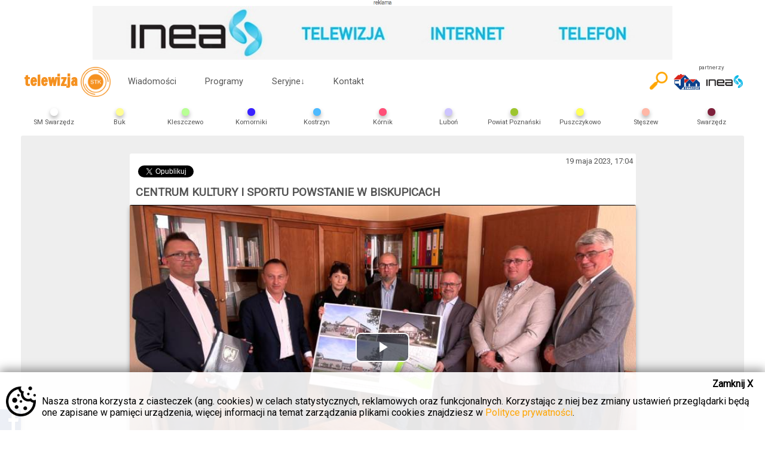

--- FILE ---
content_type: text/html; charset=UTF-8
request_url: https://telewizjastk.pl/wiadomosci/czytaj/centrum-kultury-i-sportu-powstanie-w-biskupicach
body_size: 6638
content:
<!DOCTYPE html>
<html xmlns="http://www.w3.org/1999/xhtml" xml:lang="pl" lang="pl">
<head>
	<!-- Google tag (gtag.js) -->
	<script async src="https://www.googletagmanager.com/gtag/js?id=G-TFF9DDYPWJ"></script>
	<script>
	window.dataLayer = window.dataLayer || [];
	function gtag(){dataLayer.push(arguments);}
	gtag('js', new Date());

	gtag('config', 'G-TFF9DDYPWJ');
	</script>

	<meta http-equiv="content-type" content="text/html; charset=utf-8">
	<!--[if lt IE 9]><script src="http://html5shim.googlecode.com/svn/trunk/html5.js"></script><![endif]-->
	<meta name="description" content="Oglądaj nas także w internecie. Najświeższe wiadomości i wydarzenia.">
	<meta name="keywords" content="telewizja stk swarzędz swarzędzka swarzedzka telewizja kablowa wiadomości wydarzenia kostrzyn pobiedziska gniezno powiat poznański poznanski kalisz kaliski">
	<meta name="author" content="Telewizja STK">
	<meta name="viewport" content="width=device-width, initial-scale=1.0, user-scalable=yes">
	<meta name="HandheldFriendly" content="true"/>
	<link rel="apple-touch-icon" href="/gfx/apple-touch-icon.png">
	<link rel="stylesheet" href="/style/styl.css?v=2.20">
	<link rel="stylesheet" href="/style/colors.php">
	<link rel="shortcut icon" href="/gfx/favicon.ico" type="image/x-icon">
	<link rel="icon" href="/gfx/favicon.ico" type="image/x-icon">

	<link rel="stylesheet" href="/libs/datepicker/datepicker.css">

				<title>Telewizja STK - CENTRUM KULTURY I SPORTU POWSTANIE W BISKUPICACH</title>
		<meta property="og:locale" content="pl_PL" />
		<meta property="og:url" content="https://telewizjastk.pl/wiadomosci/czytaj/centrum-kultury-i-sportu-powstanie-w-biskupicach"/>
		<meta property="og:title" content="CENTRUM KULTURY I SPORTU POWSTANIE W BISKUPICACH" />
		<meta property="og:description" content="Mieszkańcy Biskupic już niebawem będą się cieszyć z nowego obiektu w sołectwie. Burmistrz Ireneusz Antkowiak podpisał umowę na budowę Centrum Kultury i Sportu. " />
		<meta property="og:type" content="website">
		<meta property="og:image" content="https://telewizjastk.pl/gfx/artykuly/plakaty/mini/446121684507669.jpg"/>
		<meta property="og:image:alt" content="CENTRUM KULTURY I SPORTU POWSTANIE W BISKUPICACH" />
		<meta property="og:site_name" content="Telewizja STK"/>
		<meta property="fb:app_id" content="291804014352996" />
						<link rel="stylesheet" href="/libs/colorbox/colorbox.css">	
		<link href="/libs/videojs/video-js.min.css" rel="stylesheet">
		<script src="/libs/videojs/video.min.js"></script>
		<script src="/libs/videojs/lang/pl.js"></script>
		
					<link rel="stylesheet" href="https://unpkg.com/leaflet@1.6.0/dist/leaflet.css"
   			integrity="sha512-xwE/Az9zrjBIphAcBb3F6JVqxf46+CDLwfLMHloNu6KEQCAWi6HcDUbeOfBIptF7tcCzusKFjFw2yuvEpDL9wQ=="
   			crossorigin=""/>
			
			<script src="https://unpkg.com/leaflet@1.6.0/dist/leaflet.js"
			integrity="sha512-gZwIG9x3wUXg2hdXF6+rVkLF/0Vi9U8D2Ntg4Ga5I5BZpVkVxlJWbSQtXPSiUTtC0TjtGOmxa1AJPuV0CPthew=="
			crossorigin=""></script>
		</head>
<body>
	<div id="fb-root"></div>
	<script async defer crossorigin="anonymous" src="https://connect.facebook.net/pl_PL/sdk.js#xfbml=1&version=v13.0" nonce="WulWcmgn"></script>
	
	
		<div id="topbanner" style="text-align: center; width: 100%; max-width: 970px; margin: 0 auto;">
			<span style="font-size: 0.5em; display: block;"><img src="/gfx/infoad.jpg" style="width: 30px;"></span>
			<a href="/redirect.php?id=13" target="_blank">		<img src="/gfx/advs/mini/834481509360504.jpg" style="width: 100%;">
			</a>		</div>
	<header class="transition fullradius">
<div id="headercontainer">
	<h1>
		<a href="https://telewizjastk.pl" id="logo">telewizja<span style="display:none;"> STK</span><img class="transition" alt="STK" src="/gfx/logo.png"></a>
	</h1>
	<div id="menu_button">
		<div class="menu1 transition"></div>
		<div class="menu2 transition"></div>
		<div class="menu3 transition"></div>
	</div>
	<div id="menu_content">
				<ul>
			<li><a class="transition" href="https://telewizjastk.pl/wiadomosci">Wiadomości</a></li>
			<li><a class="transition" href="https://telewizjastk.pl/programy">Programy</a></li>
			<li class="submenu"><a class="transition" href="#">Seryjne<span class="arrow transition">&darr;</span></a>
				<ul>
					<li><a class="transition" href="https://czterylapyzeskalowa.telewizjastk.pl">CZTERY ŁAPY ZE SKAŁOWA</a></li><li><a class="transition" href="https://gminakomornikinafali.telewizjastk.pl">GMINA KOMORNIKI NA FALI</a></li><li><a class="transition" href="https://kuchniaplebana.telewizjastk.pl">KUCHNIA PLEBANA</a></li><li><a class="transition" href="https://malemuzea.telewizjastk.pl">MAŁE MUZEA</a></li><li><a class="transition" href="https://nietakipsychologstraszny.telewizjastk.pl">NIE TAKI PSYCHOLOG STRASZNY</a></li><li><a class="transition" href="https://pasjonacizpowiatupoznanskiego.telewizjastk.pl">PASJONACI Z POWIATU POZNAŃSKIEGO</a></li><li><a class="transition" href="https://pieknabyc.telewizjastk.pl">PIĘKNĄ BYĆ</a></li><li><a class="transition" href="https://podrozemarzen.telewizjastk.pl">PODRÓŻE MARZEŃ</a></li><li><a class="transition" href="https://powiatowa17.telewizjastk.pl">POWIATOWA 17.</a></li><li><a class="transition" href="https://programuslugspolecznych.telewizjastk.pl">Program Usług Społecznych</a></li><li><a class="transition" href="https://przegladsportowy.telewizjastk.pl">Przegląd Sportowy Telewizji STK</a></li><li><a class="transition" href="https://przystaniporozmawiaj.telewizjastk.pl">Przystań i Porozmawiaj</a></li><li><a class="transition" href="https://sesjeradypowiatuwpoznaniu.telewizjastk.pl">SESJE RADY POWIATU W POZNANIU</a></li><li><a class="transition" href="https://studiopowiatowej17.telewizjastk.pl">STUDIO POWIATOWEJ 17.</a></li><li><a class="transition" href="https://szkolypowiatupoznanskiego.telewizjastk.pl">SZKOŁY POWIATU POZNAŃSKIEGO</a></li><li><a class="transition" href="https://szlakkulinarnysmakipowiatupoznanskiego.telewizjastk.pl">SZLAK KULINARNY SMAKI POWIATU POZNAŃSKIEGO</a></li><li><a class="transition" href="https://prawdziwehistorie.telewizjastk.pl">UPADKÓW I WZLOTÓW PRAWDZIWE HISTORIE</a></li><li><a class="transition" href="https://wswietleprawa.telewizjastk.pl">W ŚWIETLE PRAWA</a></li>				</ul>
			</li>
						<li><a class="transition" href="https://telewizjastk.pl/kontakt">Kontakt</a></li>
						<li class="emptybutton emptymenu"></li>
		</ul>
	</div>
	
	<div id="partner">
		<span>partnerzy</span>
		<a href="http://sm-swarzedz.pl" target="_blank">
			<img src="/gfx/logo-sm-swarzedz.png" alt="partner - SM Swarzędz" class="transition">
		</a>
		<a href="https://inea.pl" target="_blank">
			<img src="/gfx/logo_inea.png" alt="partner techniczny - Inea" class="transition">
		</a>
	</div>
	<div id="search-button">
		<a href="/szukaj">
			<img class="transition" src="/gfx/search2.png">
		</a>
	</div>
	<form id="search" action="/szukaj" enctype="multipart/form-data" method="GET" class="search shadowbox">
		<input type="text" name="fraza" placeholder="wpisz frazę" id="searchinput" value="">
		<input type="submit" value="szukaj" class="searchbox_submit transition">
	</form>
	
	<div id="regions_button" class="fullradius"><a href="#">Wybierz region<span class="transition">&darr;</span></a></div>
	<div id="regions">
		<ul>
			<li>
					<a class="transition" 
					href="https://smswarzedz.telewizjastk.pl">
					<div class="region-dot shadowbox" style="background-color: "></div>
					<img alt="SM Swarzędz" src="/gfx/regiony/643381666703934.png">
					<span>SM Swarzędz</span>
					</a>
					</li><li>
					<a class="transition" 
					href="https://buk.telewizjastk.pl">
					<div class="region-dot shadowbox" style="background-color: rgb(255,253,148)"></div>
					<img alt="Buk" src="/gfx/regiony/658011556610113.png">
					<span>Buk</span>
					</a>
					</li><li>
					<a class="transition" 
					href="https://kleszczewo.telewizjastk.pl">
					<div class="region-dot shadowbox" style="background-color: rgb(184,255,149)"></div>
					<img alt="Kleszczewo" src="/gfx/regiony/604311555665216.png">
					<span>Kleszczewo</span>
					</a>
					</li><li>
					<a class="transition" 
					href="https://komorniki.telewizjastk.pl">
					<div class="region-dot shadowbox" style="background-color: rgb(56,34,255)"></div>
					<img alt="Komorniki" src="/gfx/regiony/744561555665416.png">
					<span>Komorniki</span>
					</a>
					</li><li>
					<a class="transition" 
					href="https://kostrzyn.telewizjastk.pl">
					<div class="region-dot shadowbox" style="background-color: rgb(77,186,255)"></div>
					<img alt="Kostrzyn" src="/gfx/regiony/163551495461017.png">
					<span>Kostrzyn</span>
					</a>
					</li><li>
					<a class="transition" 
					href="https://kornik.telewizjastk.pl">
					<div class="region-dot shadowbox" style="background-color: rgb(255,80,120)"></div>
					<img alt="Kórnik" src="/gfx/regiony/721631555665475.png">
					<span>Kórnik</span>
					</a>
					</li><li>
					<a class="transition" 
					href="https://lubon.telewizjastk.pl">
					<div class="region-dot shadowbox" style="background-color: rgb(206,197,255)"></div>
					<img alt="Luboń" src="/gfx/regiony/285921556610214.png">
					<span>Luboń</span>
					</a>
					</li><li>
					<a class="transition" 
					href="https://powiatpoznanski.telewizjastk.pl">
					<div class="region-dot shadowbox" style="background-color: rgb(157,197,47)"></div>
					<img alt="Powiat Poznański" src="/gfx/regiony/787811477052716.png">
					<span>Powiat Poznański</span>
					</a>
					</li><li>
					<a class="transition" 
					href="https://puszczykowo.telewizjastk.pl">
					<div class="region-dot shadowbox" style="background-color: rgb(255,255,90)"></div>
					<img alt="Puszczykowo" src="/gfx/regiony/968751555665646.png">
					<span>Puszczykowo</span>
					</a>
					</li><li>
					<a class="transition" 
					href="https://steszew.telewizjastk.pl">
					<div class="region-dot shadowbox" style="background-color: rgb(255,183,166)"></div>
					<img alt="Stęszew" src="/gfx/regiony/161721556610409.png">
					<span>Stęszew</span>
					</a>
					</li><li>
					<a class="transition" 
					href="https://swarzedz.telewizjastk.pl">
					<div class="region-dot shadowbox" style="background-color: rgb(126,32,59)"></div>
					<img alt="Swarzędz" src="/gfx/regiony/293161496053267.png">
					<span>Swarzędz</span>
					</a>
					</li>			<li class="emptybutton emptyregions"></li>
		</ul>
	</div>
</div>
	</header>
<div id="container">
		<main class="fullradius"><div id="subpage">
<section class="news">
	<article id="show" class="fullradius">
		<time>19 maja 2023, 17:04</time>
		
		<ul id="social">
			<li>
        <div class="fb-share-button" data-href="https://telewizjastk.pl/wiadomosci/czytaj/centrum-kultury-i-sportu-powstanie-w-biskupicach" data-layout="button_count" data-size="small"><a target="_blank" href="https://www.facebook.com/sharer/sharer.php?u=https%3A%2F%2Ftelewizjastk.pl%2F&amp;src=sdkpreparse" class="fb-xfbml-parse-ignore">Udostępnij</a></div>
			</li>
			<li>
				<a class="twitter-share-button"
				  href="https://twitter.com/intent/tweet?text=Polecam%20artykuł%20Telewizji%20STK">
				Tweetnij</a>
			</li>
		</ul>
		
		<h1>CENTRUM KULTURY I SPORTU POWSTANIE W BISKUPICACH</h1>
						        <div style="position: relative;">
				<video id="video" class="video-js vjs-default-skin vjs-big-play-centered fullradius shadowbox" controls autoplay preload="auto" width="640" height="264" poster="/gfx/artykuly/plakaty/mini/446121684507669.jpg">
				  <source src="https://filmy.telewizjastk.pl:8443/filmy/2023_05_19/2023_05_19_CENTRUM_BISKUPICE_NEWS_NET.mp4" type="video/mp4">
				  <p class="vjs-no-js">
				    To view this video please enable JavaScript, and consider upgrading to a web browser
				    that <a href="http://videojs.com/html5-video-support/" target="_blank">supports HTML5 video</a>
				  </p>
				  				</video>
                </div>
				<script src="/libs/player.js?v=1.22"></script>
				<script>
					var adList = [
												["https://filmy.telewizjastk.pl:8443/reklamy/2024/inea/inea_spot_30s_net.mp4","/redirect.php?id=13"]
											];
				
					var movie = "https://filmy.telewizjastk.pl:8443/filmy/2023_05_19/2023_05_19_CENTRUM_BISKUPICE_NEWS_NET.mp4";
					setPlayer(adList, movie);
				</script>
						<div id="share" class="fullradius">
				Udostępnij
				<label class="transition">
					Umieść film na stronie:
					<textarea id="videoarea"><iframe width="560" height="315" src="https://telewizjastk.pl/wiadomosci/embed/centrum-kultury-i-sportu-powstanie-w-biskupicach" frameborder="0" allowfullscreen></iframe></textarea>
				</label>
				<label class="transition" id="secondlabel">
					Umieść odnośnik na stronie:
					<textarea id="anchorarea"><iframe style="background: url(https://telewizjastk.pl/gfx/loading-image.gif) center" width="560" height="315" src="https://telewizjastk.pl/wiadomosci/anchor/centrum-kultury-i-sportu-powstanie-w-biskupicach" frameborder="0" allowfullscreen></iframe></textarea>
				</label>
			</div>
			<p style="font-size: 1.2em;">Mieszkańcy Biskupic już niebawem będą się cieszyć z nowego obiektu w sołectwie. Burmistrz Ireneusz Antkowiak podpisał umowę na budowę Centrum Kultury i Sportu. </p>									
			<ul id="gallery">
							</ul>
			<div class="fb-comments" data-href="https://telewizjastk.pl/wiadomosci/czytaj/centrum-kultury-i-sportu-powstanie-w-biskupicach" data-numposts="5" data-colorscheme="light" data-mobile="1"></div>	
	</article>
	<h3 class="heading-line">Zobacz również:</h3>
					<article>
					<a class="transition fullradius shadowbox" href="/wiadomosci/czytaj/jak-dziala-swarzedzkie-centrum-sportu-i-rekreacji">
												<div class="playable"></div>
												<div class="description transition">
							<time>03 lutego 2021, 15:21</time>
							<h3>JAK DZIAŁA SWARZĘDZKIE CENTRUM SPORTU I REKREACJI</h3>
							<p class="transition">
								Swarzędzkie Centrum Sportu i Rekracji jest gotowe na otwarcie swoich obiektów dla większej liczby osób uprawiających sport. Teraz z obiektów mogą...							</p>
						</div>
						 <img class="lazy" src="/gfx/loading-image.gif" data-src="/gfx/artykuly/plakaty/mini/388131612362179.jpg" alt="JAK DZIAŁA SWARZĘDZKIE CENTRUM SPORTU I REKREACJI" />
						<noscript><img src="/gfx/artykuly/plakaty/mini/388131612362179.jpg" alt="JAK DZIAŁA SWARZĘDZKIE CENTRUM SPORTU I REKREACJI" /></noscript>
					</a>
				</article>
					<article>
					<a class="transition fullradius shadowbox" href="/wiadomosci/czytaj/co-nowego-w-centrum-tradycji-i-kultury">
												<div class="playable"></div>
												<div class="description transition">
							<time>24 czerwca 2020, 14:59</time>
							<h3>CO NOWEGO W CENTRUM TRADYCJI I KULTURY</h3>
							<p class="transition">
								Nowo otwarte Centrum Tradycji i Kultury coraz śmielej otwiera się na mieszkańców. Do końca czerwca zaprasza na dni otwarte, w ramach których odbywają...							</p>
						</div>
						 <img class="lazy" src="/gfx/loading-image.gif" data-src="/gfx/artykuly/plakaty/mini/903081593006837.jpg" alt="CO NOWEGO W CENTRUM TRADYCJI I KULTURY" />
						<noscript><img src="/gfx/artykuly/plakaty/mini/903081593006837.jpg" alt="CO NOWEGO W CENTRUM TRADYCJI I KULTURY" /></noscript>
					</a>
				</article>
					<article>
					<a class="transition fullradius shadowbox" href="/wiadomosci/czytaj/swarzedzkie-centrum-sportu-i-rekracji-zawiesza-dzialalnosc-">
												<div class="playable"></div>
												<div class="description transition">
							<time>11 marca 2020, 17:02</time>
							<h3>SWARZĘDZKIE CENTRUM SPORTU I REKRACJI ZAWIESZA DZIAŁALNOŚĆ  </h3>
							<p class="transition">
								Swarzędzkie Centrum Sportu i Rekreacji informuje, że od 12 do 25 marca zawiesza swoją działalność. 							</p>
						</div>
						 <img class="lazy" src="/gfx/loading-image.gif" data-src="/gfx/artykuly/plakaty/mini/374041583945490.jpg" alt="SWARZĘDZKIE CENTRUM SPORTU I REKRACJI ZAWIESZA DZIAŁALNOŚĆ  " />
						<noscript><img src="/gfx/artykuly/plakaty/mini/374041583945490.jpg" alt="SWARZĘDZKIE CENTRUM SPORTU I REKRACJI ZAWIESZA DZIAŁALNOŚĆ  " /></noscript>
					</a>
				</article>
					<article>
					<a class="transition fullradius shadowbox" href="/wiadomosci/czytaj/przebudowa-centrum-kostrzyna">
												<div class="playable"></div>
												<div class="description transition">
							<time>05 listopada 2025, 17:05</time>
							<h3>PRZEBUDOWA CENTRUM KOSTRZYNA</h3>
							<p class="transition">
								Ruszyła niezwykle ważna, strategiczna inwestycja w gmina Kostrzyn, którą jest gruntowna przebudowa centrum gminy. W ramach inwestycji między innymi...							</p>
						</div>
						 <img class="lazy" src="/gfx/loading-image.gif" data-src="/gfx/artykuly/plakaty/mini/145691762349324.jpg" alt="PRZEBUDOWA CENTRUM KOSTRZYNA" />
						<noscript><img src="/gfx/artykuly/plakaty/mini/145691762349324.jpg" alt="PRZEBUDOWA CENTRUM KOSTRZYNA" /></noscript>
					</a>
				</article>
					<article>
					<a class="transition fullradius shadowbox" href="/wiadomosci/czytaj/wizyta-ministra-sportu-i-turystyki-">
												<div class="playable"></div>
												<div class="description transition">
							<time>21 października 2025, 17:03</time>
							<h3>WIZYTA MINISTRA SPORTU I TURYSTYKI </h3>
							<p class="transition">
								Jakub Rutnicki, Minister Sportu i Turystyki odwiedził gminę Komorniki. Podczas wizyty minister obejrzał między innymi obiekty, które uzyskały ministerialne...							</p>
						</div>
						 <img class="lazy" src="/gfx/loading-image.gif" data-src="/gfx/artykuly/plakaty/mini/933881761049373.jpg" alt="WIZYTA MINISTRA SPORTU I TURYSTYKI " />
						<noscript><img src="/gfx/artykuly/plakaty/mini/933881761049373.jpg" alt="WIZYTA MINISTRA SPORTU I TURYSTYKI " /></noscript>
					</a>
				</article>
					<article>
					<a class="transition fullradius shadowbox" href="/wiadomosci/czytaj/tam-powstanie-teatr-muzyczny">
												<div class="playable"></div>
												<div class="description transition">
							<time>03 lipca 2025, 17:01</time>
							<h3>TAM POWSTANIE TEATR MUZYCZNY</h3>
							<p class="transition">
								28 czerwca oficjalnie przekazano teren pod budowę nowej siedziby Teatru Muzycznego w Poznaniu. Budynek zlokalizowany zostanie u zbiegu ulic Św. Marcin...							</p>
						</div>
						 <img class="lazy" src="/gfx/loading-image.gif" data-src="/gfx/artykuly/plakaty/mini/646211751544608.jpg" alt="TAM POWSTANIE TEATR MUZYCZNY" />
						<noscript><img src="/gfx/artykuly/plakaty/mini/646211751544608.jpg" alt="TAM POWSTANIE TEATR MUZYCZNY" /></noscript>
					</a>
				</article>
		<a class="more transition top" href="/wiadomosci">Zobacz wszystkie</a>
</section>
</div></main>		<div style="text-align: center; width: 100%; max-width: 970px; margin: 0 auto;">
			<span style="font-size: 0.5em; display: block;"><img src="/gfx/infoad.jpg" style="width: 30px;"></span>
			<a href="/redirect.php?id=8" target="_blank">		<img src="/gfx/advs/mini/694531755851016.png" style="width: 100%;">
			</a>		</div>
	  	<div id="cookies">
		<div><a href="https://telewizjastk.pl?ciasteczka=tak">Zamknij X</a></div>
		Nasza strona korzysta z ciasteczek (ang. cookies) w celach statystycznych, reklamowych oraz funkcjonalnych. Korzystając z niej bez zmiany ustawień przeglądarki będą one zapisane w pamięci urządzenia, więcej informacji na temat zarządzania plikami cookies znajdziesz w <a href="https://telewizjastk.pl/polityka-prywatnosci">Polityce prywatności</a>.
	</div>
		<div id="facebook">
		<div class="fb-page" data-href="https://www.facebook.com/telewizjastk" data-tabs="timeline" data-height="320" data-small-header="true" data-adapt-container-width="true" data-hide-cover="false" data-show-facepile="false"><blockquote cite="https://www.facebook.com/telewizjastk" class="fb-xfbml-parse-ignore"><a href="https://www.facebook.com/telewizjastk">Telewizja STK</a></blockquote></div>
		
		<span class="handle shadowbox toprightradius"></span>
	</div>
	<footer>
		<ul>
			<li>Copyright &copy; 1993-2026 Telewizja STK sp. z o.o.</li>
			<li><a class="transition topradius" href="https://telewizjastk.pl/o-nas">O nas</a></li>
			<li><a class="transition" href="https://telewizjastk.pl/informacje-o-nadawcy">Informacje o nadawcy</a></li>
			<li><a class="transition" href="https://telewizjastk.pl/kontakt">Kontakt</a></li>
			<li><a class="transition" href="https://telewizjastk.pl/reklama">Reklama</a></li>
			<li><a class="transition" href="/pliki/regulamin_serwisu_STK.pdf" target="_blank">Regulamin</a></li>
			<li><a class="transition" href="https://telewizjastk.pl/polityka-prywatnosci">Polityka prywatności</a></li>
		</ul>
	</footer>
</div><script src="//ajax.googleapis.com/ajax/libs/jquery/1.11.1/jquery.min.js"></script>
	<script src="/libs/jquery.unveil.js"></script>
	<script src="/libs/behavior.js?v=1.6"></script>
	
    <script src="/libs/datepicker/datepicker.js"></script>
    <script src="/libs/datepicker/datepicker.pl-PL.js"></script>
	<script src="/libs/load-days.js?v=1.1"></script>
	
		<script src="/libs/colorbox/jquery.colorbox-min.js"></script>
	<script src="https://platform.twitter.com/widgets.js"></script>
		
  <div id="ablock" style="display: none;">
    <div>Zamknij X</div>
    <p>Wygląda na to, że używasz wtyczki do blokowania reklam. Aby móc oglądać materiały wideo na naszej stronie należy wyłączyć blokowanie reklam, w przeciwnym wypadku strona będzie funkcjonowała nieprawidłowo.</p>
  </div>
  
	<script>
    $(document).ready(function() {
      if(typeof window.canRunAds === 'undefined'){
        console.log("jest adblock");
        $("#ablock").show();
      }
    });
    $("#ablock div").click(function(e){
      $("#ablock").fadeOut('fast');
    });

      //esesja injection
	    //$(".esesja").load("esesja.php");
      //$(".youtube").css("display", "none");
  </script>
  
</body>
</html>

--- FILE ---
content_type: application/javascript
request_url: https://telewizjastk.pl/libs/behavior.js?v=1.6
body_size: 2671
content:
// check AdBlock //
window.canRunAds = true;
// END check //

function stickyMenu()
{
    var scrollPos = $(window).scrollTop();
    if (scrollPos > $('#topbanner').height()) { 
		$('header').addClass('stickmenu');
		$('header').removeClass('relativemenu');
		$('#container').css('margin-top', $('header').height());
    } else {
		$('header').removeClass('stickmenu');
		$('header').addClass('relativemenu');
		$('#container').css('margin-top', '0px');
    }
};

function Regions(state)
{
	if(state === 'open')
	{
		$('#regions_button span').addClass('halfrotate');
		$('#regions').css('display','block');
	}
	if(state === 'close')
	{
		$('#regions_button span').removeClass('halfrotate');
		$('#regions').css('display','none');
	}
}

function Menu(state)
{
	if(state === 'open')
	{
		$('#menu_content').css('display','block');	
		$('#menu_button').addClass('x');
	}
	if(state === 'close')
	{
		$('#menu_content').css('display','none');	
		$('#menu_button').removeClass('x');
	}	
}

function Submenu(state)
{
	if(state === 'open')
	{
		$('.submenu span').addClass('halfrotate');
		$('.submenu').children("ul").slideDown(200);
	}
	if(state === 'close')
	{
		$('.submenu span').removeClass('halfrotate');
		$('.submenu').children("ul").stop();
		$('.submenu').children("ul").slideUp(200);
	}
}

function Search(state)
{
	if(state === 'open')
	{	
		$('#search').css('display','block');
		$( "#searchinput" ).focus();
	}
	else
	{
		$('#search').css('display','none');
	}
}

function Facebook(state)
{
	if(state === 'open')
	{	
		$("#facebook").animate({left: "0px"}, 500 );
	}
	else
	{
		$("#facebook").animate({left: "-240px"}, 500 );
	}
}

$(document).ready(function(){
	
	stickyMenu();		
	$(window).scroll(function() {
		stickyMenu();
	});
	
	$("#facebook span").click(function(){
		if($('#facebook').css('left') === '-240px')
		{
			Facebook('open');
		} 
		if($('#facebook').css('left') > '-240px')
		{
			Facebook('close');
		}
	});
	
	$("#cookies div").click(function(){
		event.preventDefault();
		$("#cookies").fadeOut(function(){
			$("#cookies").load("https://telewizjastk.pl/akceptacja_ciasteczka.php");
		});
	});
		
	$('#logo').hover(
	 	function () {
			$('img',this).addClass("rotate");
	  	},
	  	function () {
			$('img',this).removeClass("rotate");
	  	}
	);
	if($(window).width() < 1060)
	{
		$('#logo').click(function(event) {
			event.preventDefault();
			var href = this.href;

			$('img',this).addClass("rotate");
			setTimeout(function(){
			  window.location = href;
			}, 400);
		});
	}
	
	$(".lazy").unveil(100, function(){
		$(this).on('error', function() {
			$(this).attr('src', '/gfx/artykuly/plakaty/mini/banner.jpg');
		});
	});
	
	$('body').click(function(){
		if($('#menu_content').css('display') == 'table')
		{
			Menu('close');
		}
		if($('#regions').css('display') == 'block')
		{
			Regions('close');
		}
		if($('#search').css('display') == 'block')
		{
			Search('close');
		}
		if($('#facebook').css('left') > '-240px')
		{
			Facebook('close');
		}			
	});
	
	$('#menu_button').click(function(event){
		event.stopPropagation();
		event.preventDefault();
		Regions('close');
		Search('close');
		
		if($('#menu_content').css('display') == 'none')
		{
			Menu('open');
		}
		else
		{
			Menu('close');
		}
	});
	
	$('#regions_button').click(function(event){
		event.stopPropagation();
		event.preventDefault();
		Menu('close');
		Search('close');
		
		if($('#regions').css('display') == 'none')
		{
			Regions('open');
		}
		else
		{
			Regions('close');
		}
	});
	
	$('#search-button a').click(function(event){
		event.preventDefault();
		event.stopPropagation();
		Menu('close');
		Regions('close');
		
		if($('#search').css('display') == 'none')
		{
			Search('open');
		}
		else
		{
			Search('close');
		}
	});	
	
	$('#search').click(function(event){
		event.stopPropagation();	
	});

	$('.submenu a').first().click(function(event){	
		event.preventDefault();	
		if($('.submenu ul').css('display') == 'none')
		{
			Submenu('open');
		}
		else
		{
			Submenu('close');
		}
	});	
	
	$('.livemenu .first').hover(
		function (event) {
		//	$('#smarttv_button').fadeIn(200);
			$('.smartspan').animate({width:'toggle'},200);
		},
		function () {
			$('.smartspan').stop();
			$('.smartspan').animate({width:'toggle'},200);
			//$('#smarttv_button').fadeOut(200);
		}
	);
	

	$('#regions a').hover(
		function (event) {
			var img = $('img', this);
			$('.region-dot', this).fadeOut(200, function() {
				img.show(200);
			});
		},
	 	function () {
			$('img', this).stop();
			$('.region-dot', this).stop();
			var region_dot = $('.region-dot', this);
	 	   	$('img', this).hide(200, function() {
				region_dot.fadeIn(200);
	 	   	});
	  	}
	);
	
	$('main article a').on("touchend", function (e) {
	    var link = $(this); //preselect the link
	    if (link.hasClass('hover')) {
	        return true;
	    } else {
	        link.addClass("hover");
	        $('main article a').not(this).removeClass("hover");
	        e.preventDefault();
	        return false;
	    }
	});
	
 	$("#share").click(function(){
		$("#share label").css({width: 250, fontSize: '0.7em'});
		if($("#share textarea").height() == 0)
		{
			$("#share textarea").height(120);	
			$("#share textarea").css('padding', '3px');	
			$("#secondlabel").css('margin-left', '10px');
		}
 	});

	$("#share textarea").click(function(){
		$(this).select();
	});
	
	$('.board').click(function(event){
		event.preventDefault();
		var id = $(this).attr('id');
		$(".board p").attr('style','');
		$(".board.content").attr('style','');
		$("p", this).css({'display':'block','opacity':1});
		$(".content", this).css({'height':'auto','max-height':'600px'});
		
		if($('.specification:visible').length > 0)
		{
			$('.specification:visible').not('#' + id + '_content').fadeOut("fast",function(){
				$('#' + id + '_content').css('display','inline-block');
				$('#' + id + '_content').animate({opacity: 1},400);
			});
		}
		else
		{
			$('#' + id + '_content').css('display','inline-block');
			$('#' + id + '_content').animate({opacity: 1},400);
		}
	});
	
	var pages = $("#article-pages .active");
	 if(jQuery.contains(document.documentElement, pages[0]))
	 {
	 	var scrollpoint = $("#article-pages .active").position().left - $("#article-pages").offset().left - 18.5;
	 	$("#article-pages").animate({
	 	    scrollLeft: scrollpoint
	 	}, 100);
	 }
	 	
	$("a").each(function(i, el) {
		var href_value = el.href;
		if (/\.(jpg|JPG|jpeg|JPEG|png|gif)$/.test(href_value)) {
			$(this).addClass("colorboxPic");
		}
	});
	
	var colorbox = $(".colorboxPic");
	if(jQuery.contains(document.documentElement, colorbox[0]))
	{
		$(".colorboxPic").colorbox({rel:"gallery_image", maxWidth:"85%", maxHeight:"85%", onComplete:function(){
		    // $('.cboxPhoto').unbind().click($.colorbox.close);
		}});
	}

	var regionsLiWidth = 100 / ($("header #regions ul li").length - 1);
	$("header #regions ul li").css('width', regionsLiWidth + '%');
});



// RECOMMENDED //

var scrollPoint = 0;
var elements = $('.recommended_content section').length;
var speed = 5000;
$('.recommended_content article').first().addClass('visible');
console.log(elements);
//var test = $('.recommended_content article').eq(1).addClass('visible');

$('.recommended_content article').hover(function(e){
	hover_point = $('.recommended_content article').index(this);
	$('.recommended_content').stop();
	Scroll(hover_point);
	$(this).addClass('visible');
	if(elements > 1)
	{
		clearInterval(Scrolling);
	}
	},function ()
	{
		Loop(hover_point);
	}
);

function Scroll(scrollPoint)
{
	var point = $('.recommended_content article').eq(scrollPoint);
	$('.recommended_content article').removeClass('visible');
	$(".recommended_content").animate({
		left: point.position().left * -1
	}, 800, 'swing', function(){
		point.addClass('visible');
	});	
}

function Loop(point)
{
	if(elements > 1)
	{
		Scrolling = setInterval(function(){
			scrollPoint++;
			if(scrollPoint >= elements)
			{
				scrollPoint = 0;
			}
			Scroll(scrollPoint); 			
		}, speed);	
	}
}

Loop(scrollPoint);

// END RECOMMENDED //

// SLIDER //

var currentSlide = 1;
var scrollPoint = 0;
var slides = $('.top_slider_content .slide').length;
var speed = 5000;
var prev, next;

function sliderHeight()
{
 	var height = $('.top_slider_content').width() * 9 / 16;
	var con_height = height - 6;

 	$('.top_slider').css('height', height + 'px');
 	$('.slide').css('height', height + 'px');
 	$('.top_slider_container').css('height', con_height + 'px');	
}

function sliderStart(scrollPoint)
{
	if(slides > 1)
	{
		Sliding = setInterval(function(){
			scrollPoint++;
			if(scrollPoint >= slides)
			{
				scrollPoint = 0;
			}
			sliderScroll(scrollPoint); 			
		}, speed);
	}
}

function sliderScroll(point)
{
	$('.top_slider_content').stop();
	var scrollPoint = ( point * $('.top_slider_content').width()) * -1;
	$(".top_slider_content").animate({
		left: scrollPoint
	}, 800, 'swing');
	currentSlide = point + 1;
}

$('.slider_left').click(function(){
	clearInterval(Sliding);
	if(currentSlide == 1)
	{				
		prev = slides - 1;
	}
	else
	{
		prev = currentSlide - 2;
	}
	sliderScroll(prev);
	sliderStart(prev);
	scrollPoint = prev;
});

$('.top_slider_content').hover(
	function() {
		clearInterval(Sliding);
	},
	function ()
	{
		sliderStart(scrollPoint);
	}
);

$('.slider_right').click(function(){
	clearInterval(Sliding);
	if(currentSlide == slides)
	{				
		next = 0;
	}
	else
	{
		next = currentSlide;	
	}
	sliderScroll(next);
	sliderStart(next);
	scrollPoint = next;
});

//-=-=-=-= INITIALIZE
sliderHeight();
sliderScroll(scrollPoint);
sliderStart(scrollPoint);
$(window).resize(function() { sliderHeight(); });

// END SLIDER //


--- FILE ---
content_type: application/javascript
request_url: https://telewizjastk.pl/libs/load-days.js?v=1.1
body_size: 651
content:
function JumpToDate(button, date)
{
	if(date === null)
	{
		date = button.attr('data-date');
	}
	var url = "/data/" + date;
	var loader = "#load-day" + button.attr('data-date');
    $.ajax({url: url,
	beforeSend: function() {
			button.next('.to-date').hide();
			button.css('background-color','transparent');
	    	button.html('<img src="/gfx/loader.gif" alt="loader">');
	    },
	success: function(result){
    		$(loader).html(result);
			$(loader).slideDown(2000);
	 	   	$(".lazy").unveil(100, function(){
	   		$(this).on('error', function() {
	   			$(this).attr('src', '/gfx/artykuly/plakaty/mini/banner.jpg');
	   		});
	   	});
		history.pushState(null, null, url);
		$('img', button).fadeOut('fast',function(){
			button.parent().css('height','0px');
		});
    }});
}

$(function(){
	$('main').on('click', '.load-more', function(e){
		e.preventDefault();
		var button = $(this);
	    JumpToDate(button, null);
	});	
	
	$('main').on('mouseover', '.to-date', function(){
		var button = $(this).parent().find('.load-more');
		$(this).datepicker({
			language: 'pl-PL',
			format: 'yyyy-mm-dd',
			startDate: $('#last-day').val(),
			endDate: true,
			autoHide: true,
			getDate: true,
			pick: function(e){
				e.preventDefault();
				if(e.view == 'day')
				{
					$(this).datepicker('hide');
					var date = $(this).datepicker('getDate', true);
					JumpToDate(button, date);
				}
			}
		});
	});
	
	$('main').on('click', '.to-date', function(e){
		e.preventDefault();
	});
	
});